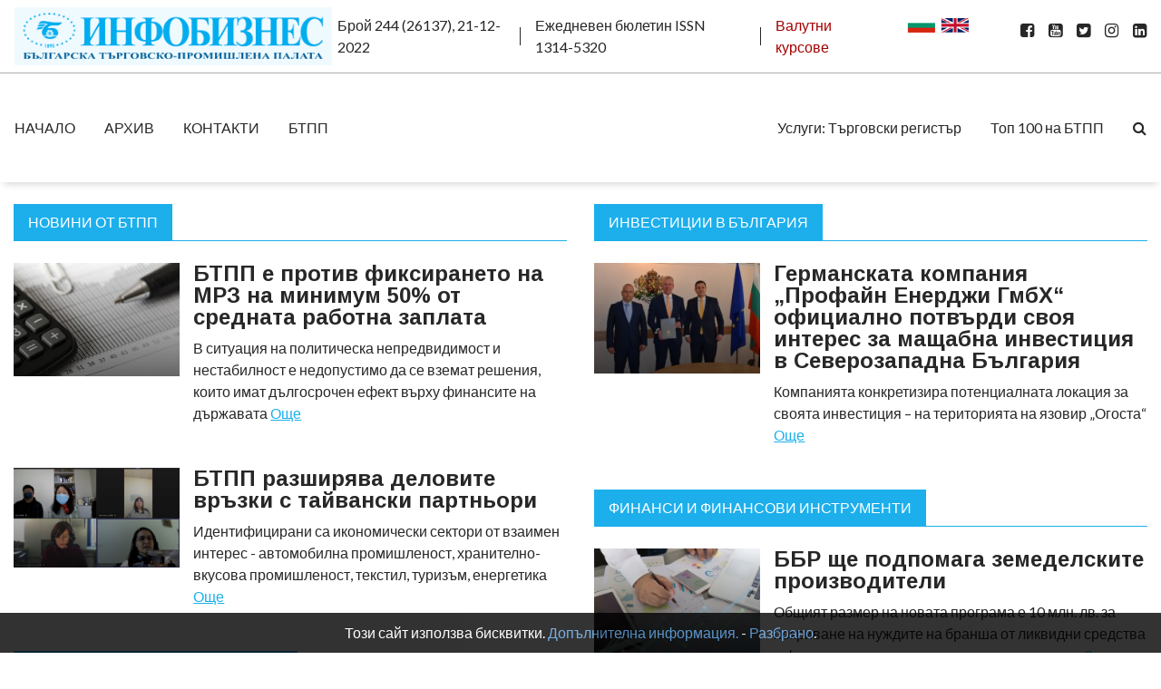

--- FILE ---
content_type: text/html; charset=UTF-8
request_url: https://www.infobusiness.bcci.bg/issue/3379
body_size: 32285
content:
<!DOCTYPE html>
<!--[if IE 7]>          <html class="ie7 no-js" lang="en">     <![endif]-->
<!--[if lte IE 8]>              <html class="ie8 no-js" lang="en">     <![endif]-->
<!--[if (gte IE 9)|!(IE)]><!-->
<html  class="not-ie no-js" lang="en" >
<!--<![endif]--><head>

<!-- Basic Page Needs
  ================================================== -->
<meta http-equiv="Content-Type" content="text/html; charset=utf-8" />
<!--[if ie]><meta http-equiv='X-UA-Compatible' content="IE=edge,IE=9,IE=8,chrome=1" /><![endif]-->

<title>Инфобизнес | Брой 244 (26137) - 21-12-2022
</title>

<meta http-equiv="content-language" content="bg"><!-- Mobile Specific Metas
  ================================================== -->
<meta name="viewport" content="width=device-width, initial-scale=1, maximum-scale=1">

<!-- CSS
  ================================================== -->

<!-- <link rel="stylesheet" href="css/bootstrap.css" /> -->
<link rel="stylesheet" href="https://www.infobusiness.bcci.bg/css/font-awesome.min.css" />
<link rel="stylesheet" href="https://www.infobusiness.bcci.bg/css/ibstyle.css" />

<!-- HTML5 Shiv
  ================================================== -->
<script src="https://www.infobusiness.bcci.bg/js/jquery.modernizr.js"></script> 

<body>
<!-- preloader start -->
<div id="preloader">
    <span class="cssload-loader"><span class="cssload-loader-inner"></span></span>
</div><!-- /.end preloader -->
<div id="wrapper">
  <div class="topbar">
    <div class="container-fluid">
        <div class="row">
	 

<link href="https://www.infobusiness.bcci.bg/css/scroll.css" rel="stylesheet" type="text/css" /> 


<script>
  (function(i,s,o,g,r,a,m){i['GoogleAnalyticsObject']=r;i[r]=i[r]||function(){
  (i[r].q=i[r].q||[]).push(arguments)},i[r].l=1*new Date();a=s.createElement(o),
  m=s.getElementsByTagName(o)[0];a.async=1;a.src=g;m.parentNode.insertBefore(a,m)
  })(window,document,'script','//www.google-analytics.com/analytics.js','ga');

  ga('create', 'UA-17905122-3', 'auto');
  ga('send', 'pageview');

</script>




	<style type="text/css">
    	.cookie-notification {
    		display: none;
			z-index: 999;
			width: 100%;
			padding: 10px;
    		position: fixed;
    		bottom: 0;
    		left: 0;
			text-align: center;
    		/* Set your cookie notification bar styles here */ 
    		background-color: #000;
    		opacity: 0.8;
			color: #fff
		
		}
		.cookie-notification a:link{color:#589bdd;}
		
    </style> 
</head>
<body>
           
           
           
           
            <nav class="navbar navbar-expand-lg w-100">
               
<a href="https://www.infobusiness.bcci.bg/"><img  class="img-fluid float-left" src="https://www.infobusiness.bcci.bg//images/logo.png" border="0" /></a>&nbsp;&nbsp;
                <ul class="navbar-nav">
                
 

                
                
                
                  <li class="nav-item"><span class="nav-link">Брой 244 (26137), 21-12-2022</span></li>                  <li class="nav-item"><span class="nav-link">Ежедневен бюлетин ISSN 1314-5320</span></li>
<li class="nav-item"><a class="nav-link" href="//www.bcci.bg/services/currency/" target="_blank" style="color:#a40000;">Валутни курсове</a></li>
                </ul>
                <ul class="navbar-nav ml-auto social-links">
                 
                  <li class="nav-item"><a class="nav-link" href="#"><a href="https://www.infobusiness.bcci.bg"><img src="https://www.infobusiness.bcci.bg/images/flagbg.png"  border="0" /></a>&nbsp;</li>
                  
                  
                   <li class="nav-item"><a class="nav-link" href="#"><a href="https://www.infobusiness.bcci.bg/en/"><img src="https://www.infobusiness.bcci.bg/images/flagen.png"  border="0" /></a>&nbsp;</li> 
                   <li class="nav-item"><a class="nav-link" href="#">&nbsp;&nbsp;&nbsp;</li>
                    
                  <li class="nav-item"><a class="nav-link" href="https://www.facebook.com/bccibg/" target="_blank"><i class="fa fa-facebook-square" aria-hidden="true"></i></a></li>
                  <li class="nav-item"><a class="nav-link" href="https://www.youtube.com/user/bccibg" target="_blank"><i class="fa fa-youtube-square" aria-hidden="true"></i></a></li>
                  <li class="nav-item"><a class="nav-link" href="https://twitter.com/BulChamber" target="_blank"><i class="fa fa-twitter-square" aria-hidden="true"></i></a></li>
                  <li class="nav-item"><a class="nav-link" href="https://www.instagram.com/bulchamber/" target="_blank"><i class="fa fa-instagram" aria-hidden="true"></i></a></li> 
                  <li class="nav-item"><a class="nav-link" href="https://www.linkedin.com/company/bulgarian-chamber-of-commerce-and-industry/" target="_blank"><i class="fa fa-linkedin-square" aria-hidden="true"></i></a></li>
                </ul>
            </nav>
        </div>
    </div>
     <!--/ #container-fluid--> 
  </div>
  <!--/ #topbar--> 

  <!--/ #header--> 
  <header id="header" class="site-header">
    <div class="sticky_wrapper">
      <div class="container-fluid">
        <div class="row">
        <nav class="navbar navbar-expand-lg header-nav-bar pt-0 pb-0 main-navigation w-100 p-0">

          <a class="navbar-brand p-3 mr-0 d-inline-block d-lg-none" href="index.html"><img class="img-fluid float-left" src="https://www.infobusiness.bcci.bg//images/logo.png" /></a>

          <button class="navbar-toggler collapsed" type="button" data-toggle="collapse" data-target="#navbarSupportedContent" aria-controls="navbarSupportedContent" aria-expanded="false" aria-label="Toggle navigation">
            <span class="sr-only">Toggle navigation</span>
            <span class="icon-bar top-bar"></span>
            <span class="icon-bar middle-bar"></span>
            <span class="icon-bar bottom-bar"></span> 
          </button>

          <div class="collapse navbar-collapse" id="navbarSupportedContent">
           
           <ul class="navbar-nav mr-auto pt-4 pl-4 pr-4 pl-lg-0 pr-lg-0 pb-0 pt-lg-0 pb-lg-0">
<li class="nav-item "><a class="nav-link" href="https://www.infobusiness.bcci.bg/">НАЧАЛО</a></li><li class="nav-item "><a class="nav-link" href="https://www.infobusiness.bcci.bg/arhiv.html">АРХИВ</a></li><li class="nav-item "><a class="nav-link" href="https://www.infobusiness.bcci.bg/kontakti.html">КОНТАКТИ</a></li><li class="nav-item "><a class="nav-link" href="https://www.infobusiness.bcci.bg/btpp.html">БТПП</a></li></ul>            

        <div id="ban1" class="bann1">
       
         
        

        </div>
 
        

      
        <div  id="ban2" class="bann2">
         
 
        </div>
            
              
       
             <ul class="navbar-nav ml-auto pt-0 pb-3 pl-3 pr-3 pl-lg-0 pr-lg-0 pt-lg-0 pb-lg-0 border-0">
                 <li class="nav-item">
                <a class="nav-link" href="//www.bcci.bg/tradereg-documents.html" target="_blank">Услуги:   Търговски регистър</a> 
                </a>
                
              </li>
              <li class="nav-item">
                <a class="nav-link" href="//www.bcci.bg/top-100-bg.html" target="_blank">Топ 100 на БТПП</a>
              </li>
                               
              <li class="nav-item">
               <button class="btn nav-link btn-icon btn-search-popup d-none d-lg-inline" type="button"><i class="fa fa-search" aria-hidden="true"></i></button>
              </li>
            </ul>
            
           
            
          </div>
        </nav>
		
        </div>
		      </div>
    </div>
  </header>
  <!--/ end #header--> 
  
   
        
        
        
 

  <!--/ #primary--> 
  <div id="primary" class="content-area">
      
 
      <div class="main-content">
        <div class="container-fluid">
         <br>
          <div class="row">
             
           


   
  
 








                  <div id="main" class="col-md-6 col-lg-6 site-main mt-6 mb-6">
                    <div class="home-post-area mb-6"  >
                    <div class="topic-header topic-border mb-4">
                        <div class="navbar navbar-expand-lg p-0">
                          <ul class="navbar-nav mr-auto">
                            <li class="nav-item topic-title">НОВИНИ ОТ БТПП</li>
                          </ul>
                        </div>
                    </div>
                     <div class="">
      
    <div class="post-item  mb-4">
                          <div class="row">
                            <div class="col-lg-4 col-md-5">
                              <div class="img-box mb-3 mb-md-0">
                                <div class="overlay-box"><a href="#"></a></div>
                                <img src="https://www.infobusiness.bcci.bg/content/thumb/thumb_8219.jpg" class="contentthumb" />                              </div>
                            </div>
                            <div class="content col-lg-8 col-md-7 pl-lg-0">
                      
                              <div class="entry-title">
                                <h4 class="title"><a href="https://www.infobusiness.bcci.bg/btpp-e-protiv-fiksiraneto-na-mrz-na-minimum-50-ot-srednata-rabotna-zaplata.html">БТПП е против фиксирането на МРЗ на минимум 50% от средната работна заплата</a></h4>
                              </div>
                              <div class="entry-body">
                                <p>В ситуация на политическа непредвидимост и нестабилност е недопустимо да се вземат решения, които имат дългосрочен ефект върху финансите на държавата <a href="https://www.infobusiness.bcci.bg/btpp-e-protiv-fiksiraneto-na-mrz-na-minimum-50-ot-srednata-rabotna-zaplata.html">Още</a></p>
                              </div>
                             
                            </div>
                          </div>
                        </div>
    
     
      
    <div class="post-item  mb-4">
                          <div class="row">
                            <div class="col-lg-4 col-md-5">
                              <div class="img-box mb-3 mb-md-0">
                                <div class="overlay-box"><a href="#"></a></div>
                                <img src="https://www.infobusiness.bcci.bg/content/thumb/thumb_taiwan11.png" class="contentthumb" />                              </div>
                            </div>
                            <div class="content col-lg-8 col-md-7 pl-lg-0">
                      
                              <div class="entry-title">
                                <h4 class="title"><a href="https://www.infobusiness.bcci.bg/broi-244-26137223.html">БТПП разширява деловите връзки с тайвански партньори</a></h4>
                              </div>
                              <div class="entry-body">
                                <p>Идентифицирани са икономически сектори от взаимен интерес - автомобилна промишленост, хранително-вкусова промишленост, текстил, туризъм, енергетика <a href="https://www.infobusiness.bcci.bg/broi-244-26137223.html">Още</a></p>
                              </div>
                             
                            </div>
                          </div>
                        </div>
    
     
        </div>
				 </div>
    
  
  
       <div class="home-post-area mb-6"  >
                    <div class="topic-header topic-border mb-4">
                        <div class="navbar navbar-expand-lg p-0">
                          <ul class="navbar-nav mr-auto">
                            <li class="nav-item topic-title">НОВИНИ ОТ  РЕГИОНАЛНИ ПАЛАТИ</li>
                          </ul>
                        </div>
                    </div>
                     <div class="">
      
    <div class="post-item  mb-4">
                          <div class="row">
                            <div class="col-lg-4 col-md-5">
                              <div class="img-box mb-3 mb-md-0">
                                <div class="overlay-box"><a href="#"></a></div>
                                <img src="https://www.infobusiness.bcci.bg/content/thumb/thumb_yambdec17.jpg" class="contentthumb" />                              </div>
                            </div>
                            <div class="content col-lg-8 col-md-7 pl-lg-0">
                      
                              <div class="entry-title">
                                <h4 class="title"><a href="https://www.infobusiness.bcci.bg/obuchiteli-ot-proekta-finfluencers-sa-gotovi-da-testvat-metodikata-za-obuchenie.html">Обучители от проекта FinFluencers са готови да тестват методиката за обучение</a></h4>
                              </div>
                              <div class="entry-body">
                                <p>Проектът е финансиран от програма Еразъм+ на ЕС и координиран от Ямболската търговско-промишлена палата <a href="https://www.infobusiness.bcci.bg/obuchiteli-ot-proekta-finfluencers-sa-gotovi-da-testvat-metodikata-za-obuchenie.html">Още</a></p>
                              </div>
                             
                            </div>
                          </div>
                        </div>
    
     
        </div>
				 </div>
    
  
  
       <div class="home-post-area mb-6"  >
                    <div class="topic-header topic-border mb-4">
                        <div class="navbar navbar-expand-lg p-0">
                          <ul class="navbar-nav mr-auto">
                            <li class="nav-item topic-title">ПРОГРАМИ И ПРОЕКТИ</li>
                          </ul>
                        </div>
                    </div>
                     <div class="">
      
    <div class="post-item  mb-4">
                          <div class="row">
                            <div class="col-lg-4 col-md-5">
                              <div class="img-box mb-3 mb-md-0">
                                <div class="overlay-box"><a href="#"></a></div>
                                <img src="https://www.infobusiness.bcci.bg/content/thumb/thumb_investproject2023.jpg" class="contentthumb" />                              </div>
                            </div>
                            <div class="content col-lg-8 col-md-7 pl-lg-0">
                      
                              <div class="entry-title">
                                <h4 class="title"><a href="https://www.infobusiness.bcci.bg/podbor-na-investitsionni-proekti-za-finansirane-na-msp.html">Подбор на инвестиционни проекти за финансиране на МСП</a></h4>
                              </div>
                              <div class="entry-body">
                                <p>Срок за подаване на формуляри: 9 януари 2023 г. <a href="https://www.infobusiness.bcci.bg/podbor-na-investitsionni-proekti-za-finansirane-na-msp.html">Още</a></p>
                              </div>
                             
                            </div>
                          </div>
                        </div>
    
     
        </div>
				 </div>
    
  
  
   
                
                </div>
              
              <div id="main" class="col-md-6 col-lg-6 site-main mt-6 mb-6">
                
                    <div class="home-post-area mb-6"  >
                    <div class="topic-header topic-border mb-4">
                        <div class="navbar navbar-expand-lg p-0">
                          <ul class="navbar-nav mr-auto">
                            <li class="nav-item topic-title">ИНВЕСТИЦИИ В БЪЛГАРИЯ</li>
                          </ul>
                        </div>
                    </div>
                     <div class="">
      
    <div class="post-item  mb-4">
                          <div class="row">
                            <div class="col-lg-4 col-md-5">
                              <div class="img-box mb-3 mb-md-0">
                                <div class="overlay-box"><a href="#"></a></div>
                                <img src="https://www.infobusiness.bcci.bg/content/thumb/thumb_germanydec1.jpg" class="contentthumb" />                              </div>
                            </div>
                            <div class="content col-lg-8 col-md-7 pl-lg-0">
                      
                              <div class="entry-title">
                                <h4 class="title"><a href="https://www.infobusiness.bcci.bg/germanskata-kompaniya-profain-enerdji-gmbh-ofitsialno-potvurdi-svoya-interes-za-mashtabna-investitsiya-v-severozapadna-bulgariya.html">Германската компания „Профайн Енерджи ГмбХ“ официално потвърди своя интерес за мащабна инвестиция в Северозападна България</a></h4>
                              </div>
                              <div class="entry-body">
                                <p>Компанията конкретизира потенциалната локация за своята инвестиция – на територията на язовир „Огоста“ <a href="https://www.infobusiness.bcci.bg/germanskata-kompaniya-profain-enerdji-gmbh-ofitsialno-potvurdi-svoya-interes-za-mashtabna-investitsiya-v-severozapadna-bulgariya.html">Още</a></p>
                              </div>
                             
                            </div>
                          </div>
                        </div>
    
     
        </div>
				 </div>
    
  
  
       <div class="home-post-area mb-6"  >
                    <div class="topic-header topic-border mb-4">
                        <div class="navbar navbar-expand-lg p-0">
                          <ul class="navbar-nav mr-auto">
                            <li class="nav-item topic-title">ФИНАНСИ  И  ФИНАНСОВИ ИНСТРУМЕНТИ</li>
                          </ul>
                        </div>
                    </div>
                     <div class="">
      
    <div class="post-item  mb-4">
                          <div class="row">
                            <div class="col-lg-4 col-md-5">
                              <div class="img-box mb-3 mb-md-0">
                                <div class="overlay-box"><a href="#"></a></div>
                                <img src="https://www.infobusiness.bcci.bg/content/thumb/thumb_finance6.jpg" class="contentthumb" />                              </div>
                            </div>
                            <div class="content col-lg-8 col-md-7 pl-lg-0">
                      
                              <div class="entry-title">
                                <h4 class="title"><a href="https://www.infobusiness.bcci.bg/bbr-shte-podpomaga-zemedelskite-proizvoditeli.html">ББР ще подпомага земеделските производители</a></h4>
                              </div>
                              <div class="entry-body">
                                <p>Общият размер на новата програма е 10 млн. лв. за покриване на нуждите на бранша от ликвидни средства и финансиране на инвестиционни намерения <a href="https://www.infobusiness.bcci.bg/bbr-shte-podpomaga-zemedelskite-proizvoditeli.html">Още</a></p>
                              </div>
                             
                            </div>
                          </div>
                        </div>
    
     
        </div>
				 </div>
    
  
  
       <div class="home-post-area mb-6"  >
                    <div class="topic-header topic-border mb-4">
                        <div class="navbar navbar-expand-lg p-0">
                          <ul class="navbar-nav mr-auto">
                            <li class="nav-item topic-title">ПАЗАР НА ТРУДА</li>
                          </ul>
                        </div>
                    </div>
                     <div class="">
      
    <div class="post-item  mb-4">
                          <div class="row">
                            <div class="col-lg-4 col-md-5">
                              <div class="img-box mb-3 mb-md-0">
                                <div class="overlay-box"><a href="#"></a></div>
                                <img src="https://www.infobusiness.bcci.bg/content/thumb/thumb_industry.png" class="contentthumb" />                              </div>
                            </div>
                            <div class="content col-lg-8 col-md-7 pl-lg-0">
                      
                              <div class="entry-title">
                                <h4 class="title"><a href="https://www.infobusiness.bcci.bg/ustoichivite-pazari-na-truda-v-es-vupreki-prestrukturiraneto-svurzano-s-razhodite-za-energiya.html">Устойчивите пазари на труда в ЕС въпреки преструктурирането, свързано с разходите за енергия</a></h4>
                              </div>
                              <div class="entry-body">
                                <p>Автор: Стафа, Елиза - Eurofound <a href="https://www.infobusiness.bcci.bg/ustoichivite-pazari-na-truda-v-es-vupreki-prestrukturiraneto-svurzano-s-razhodite-za-energiya.html">Още</a></p>
                              </div>
                             
                            </div>
                          </div>
                        </div>
    
     
        </div>
				 </div>
    
  
  
       <div class="home-post-area mb-6"  >
                    <div class="topic-header topic-border mb-4">
                        <div class="navbar navbar-expand-lg p-0">
                          <ul class="navbar-nav mr-auto">
                            <li class="nav-item topic-title">МИТНИЧЕСКИ РЕЖИМ</li>
                          </ul>
                        </div>
                    </div>
                     <div class="">
      
    <div class="post-item  mb-4">
                          <div class="row">
                            <div class="col-lg-4 col-md-5">
                              <div class="img-box mb-3 mb-md-0">
                                <div class="overlay-box"><a href="#"></a></div>
                                <img src="https://www.infobusiness.bcci.bg/content/thumb/thumb_finance1.jpg" class="contentthumb" />                              </div>
                            </div>
                            <div class="content col-lg-8 col-md-7 pl-lg-0">
                      
                              <div class="entry-title">
                                <h4 class="title"><a href="https://www.infobusiness.bcci.bg/agentsiya-mitnitsi-lihvite-za-zabava-za-neplateni-v-opredeleniya-srok-zaduljeniya-za-vnosni-mita-i-drugi-vzemaniya-ostavat-nepromeneni-do-kraya-na-2022-g.html">Агенция "Митници": Лихвите за забава за неплатени в определения срок задължения за вносни мита и други вземания остават непроменени до края на 2022 г.</a></h4>
                              </div>
                              <div class="entry-body">
                                <p> <a href="https://www.infobusiness.bcci.bg/agentsiya-mitnitsi-lihvite-za-zabava-za-neplateni-v-opredeleniya-srok-zaduljeniya-za-vnosni-mita-i-drugi-vzemaniya-ostavat-nepromeneni-do-kraya-na-2022-g.html">Още</a></p>
                              </div>
                             
                            </div>
                          </div>
                        </div>
    
     
        </div>
				 </div>
    
  
  
   
                
                </div>
               
 
                 
				 
				  </div>
             
 
          </div>
 
      </div>
      
  </div>
        



   
 

  
  <footer id="footer">
    <div class="container">
      <div class="row">
      
        <div class="col-md-4">
          <div class="widget widget_popular_posts" data-animated="fadeInUp" data-delay="1">
            <h3 class="widget-title">Популярни статии</h3>
            <ul class="clearfix">
                            
              
            </ul>          </div>
 
        </div>
        <div class="col-md-4">
          <div class="widget widget_newsletterwidgetminimal" data-animated="fadeInUp" data-delay="2">
            <h3 class="widget-title">Безплатен абонамент</h3>
            <form method="post" action="https://www.infobusiness.bcci.bg/subscribe.html">
      <table align="center" class="table1" cellpadding="5" cellspacing="3">
     
        <tr>
          <td width="50">Имена:</td>
                    <td><input type="text" name="name"  size="25" /></td>
           </tr>
          
                <tr>
          <td>Е-Мейл:</td>
                    <td><input type="text" name="email"  size="30"  /></td>
           </tr>
                      <tr>
          <td align="right">Въведете кода:</td>
          <td><span style="float:left; margin-right: 20px;"> </span>
            <input type="text" name="Code"   style="width:75px; float:left; margin-right: 20px;"></td>
        </tr>
                <tr>
          <td colspan="2" align="center"><input id="searchbutton" type="submit" name="send" value="Изпрати" /></td>
        </tr>
      </table>
    </form>

          </div>
          <!--/ .widget-->
        </div>
      </div>
    </div>
    <div class="footer-buttom pt-4 pb-4">
      <div class="container">
        <div class="row">
          
          <div class="col-md-12">
            <nav class="navbar w-100 p-0">
              <ul class="nav ml-auto mr-auto mr-md-0 text-md-right text-center">
                
             
                                                     <li class="nav-item"><a class="nav-link" href="https://www.infobusiness.bcci.bg/nachalo882.html">НАЧАЛО</a>    </li>
				                                  <li class="nav-item"><a class="nav-link" href="https://www.infobusiness.bcci.bg/bttp-v-mediite.html">БТПП В МЕДИИТЕ</a>    </li>
				                                      <li class="nav-item"><a class="nav-link" href="https://www.infobusiness.bcci.bg/abonament.html">БЕЗПЛАТЕН AБОНАМЕНТ</a>    </li>
				                                  <li class="nav-item"><a class="nav-link" href="https://www.infobusiness.bcci.bg/otpisvane.html">ОТПИСВАНЕ</a>    </li>
				                              <li class="nav-item"><a class="nav-link" href="https://www.infobusiness.bcci.bg/deklaratsiya-za-poveritelnost.html">ДЕКЛАРАЦИЯ ЗА ПОВЕРИТЕЛНОСT</a>    </li>
				                          
                
              </ul>
            </nav>
          </div>
        </div>
      </div>
    </div>
  </footer>         <!--/ #footer -->
</div>
<!--/ #wrapper--> 

  <div class="search-popup ">
    <div class="holder">
      <div class="block">
        <a href="#" class="close-btn"><i class="fa fa-times"></i></a>
        
          <div >
         
          <form method="post" action="https://www.infobusiness.bcci.bg/Search/" name="searchform" class="form-inline">
          <input type="text" id="searcharea" name="search"   placeholder="Search" aria-label="Search" value=" " onclick="document.searchform.search.value =''" class="input-group search-form" /> 
          
         
             <input type="submit" style="font-size:10px;" id="searchbut" /> 
            
             
            
        </form> 
           
            
          </div>
        </form>
      </div>
    </div>
  </div>

  <!-- Optional JavaScript -->
  <!-- jQuery first, then Popper.js, then Bootstrap JS -->
  <script src="https://www.infobusiness.bcci.bg/js/jquery-3.3.1.min.js"></script>
  <script src="https://www.infobusiness.bcci.bg/js/popper.min.js"></script>
  <script src="https://www.infobusiness.bcci.bg/js/bootstrap.min.js"></script>
  <script src="https://www.infobusiness.bcci.bg/js/jquery.sticky-sidebar.js"></script>
  <script src="https://www.infobusiness.bcci.bg/js/sticky-sidebar.js"></script>
  <script src="https://www.infobusiness.bcci.bg/js/main.js"></script>

</div>

<div class="cookie-notification js-cookie-notification">
			<p>Този сайт използва бисквитки. <a href="/cookie-policy.html" target="_blank">Допълнителна информация.</a> -  <a href="#" onClick="setbccicookie();">Разбрано</a>.</p>			
						
		</div>


 <script>
	
 	 
 	!function(e){if("function"==typeof define&&define.amd)define(e);else if("object"==typeof exports)module.exports=e();else{var n=window.Cookies,o=window.Cookies=e(window.jQuery);o.noConflict=function(){return window.Cookies=n,o}}}(function(){function e(){for(var e=0,n={};e<arguments.length;e++){var o=arguments[e];for(var t in o)n[t]=o[t]}return n}function n(o){function t(n,r,i){var c;if(arguments.length>1){if(i=e({path:"/"},t.defaults,i),"number"==typeof i.expires){var s=new Date;s.setMilliseconds(s.getMilliseconds()+864e5*i.expires),i.expires=s}try{c=JSON.stringify(r),/^[\{\[]/.test(c)&&(r=c)}catch(a){}return r=encodeURIComponent(String(r)),r=r.replace(/%(23|24|26|2B|3A|3C|3E|3D|2F|3F|40|5B|5D|5E|60|7B|7D|7C)/g,decodeURIComponent),n=encodeURIComponent(String(n)),n=n.replace(/%(23|24|26|2B|5E|60|7C)/g,decodeURIComponent),n=n.replace(/[\(\)]/g,escape),document.cookie=[n,"=",r,i.expires&&"; expires="+i.expires.toUTCString(),i.path&&"; path="+i.path,i.domain&&"; domain="+i.domain,i.secure?"; secure":""].join("")}n||(c={});for(var p=document.cookie?document.cookie.split("; "):[],u=/(%[0-9A-Z]{2})+/g,d=0;d<p.length;d++){var f=p[d].split("="),l=f[0].replace(u,decodeURIComponent),m=f.slice(1).join("=");'"'===m.charAt(0)&&(m=m.slice(1,-1));try{if(m=o&&o(m,l)||m.replace(u,decodeURIComponent),this.json)try{m=JSON.parse(m)}catch(a){}if(n===l){c=m;break}n||(c[l]=m)}catch(a){}}return c}return t.get=t.set=t,t.getJSON=function(){return t.apply({json:!0},[].slice.call(arguments))},t.defaults={},t.remove=function(n,o){t(n,"",e(o,{expires:-1}))},t.withConverter=n,t}return n()});
	</script>
<script type="text/javascript">
 	
		 
		function setbccicookie() 
		{	 			
			  $( '.js-cookie-notification' ).fadeOut( "slow" );
			  Cookies.set('ibBcciCookieNotificationCookie', 'true', { expires: 365 });			  
  		};
			
		$( document ).ready( function() 
		{
			if ( Cookies.get('ibBcciCookieNotificationCookie') === 'true' ) 
			{
					$('.js-cookie-notification').css({ 'display' : 'none'});
			} 
			else 
			{
					$('.js-cookie-notification').css({ 'display' : 'block'});						
			}
		});

			
  </script>
</body>
</html>



 	

--- FILE ---
content_type: text/css
request_url: https://www.infobusiness.bcci.bg/css/scroll.css
body_size: 103
content:
.bann1 { height: 90px; width: 190px; padding:0; margin:0; overflow: hidden }
.bann1 img {  height: 90px; width: 190px; }
.bann2 {  height: 90px; width: 190px; padding:0; margin:0; overflow: hidden }
.bann2 img {  height: 90px; width: 190px; }

--- FILE ---
content_type: text/plain
request_url: https://www.google-analytics.com/j/collect?v=1&_v=j102&a=356220427&t=pageview&_s=1&dl=https%3A%2F%2Fwww.infobusiness.bcci.bg%2Fissue%2F3379&ul=en-us%40posix&dt=%D0%98%D0%BD%D1%84%D0%BE%D0%B1%D0%B8%D0%B7%D0%BD%D0%B5%D1%81%20%7C%20%D0%91%D1%80%D0%BE%D0%B9%20244%20(26137)%20-%2021-12-2022&sr=1280x720&vp=1280x720&_u=IEBAAEABAAAAACAAI~&jid=351849204&gjid=1425324202&cid=1692512503.1767483851&tid=UA-17905122-3&_gid=1952363046.1767483851&_r=1&_slc=1&z=1694443033
body_size: -453
content:
2,cG-GG8YFF7YMJ

--- FILE ---
content_type: application/javascript
request_url: https://www.infobusiness.bcci.bg/js/main.js
body_size: 2634
content:
/* ---------------------------------------------------- */
/*	Fixed Top Menu										*/
/* ---------------------------------------------------- */

/* End Fixed Top Menu	 */

(function ($, win, Modernizr, nav, doc) {

	"use strict";

	$(function () {

		/* ---------------------------------------------------- */
		/*	Toggle Search Popup									*/
		/* ---------------------------------------------------- */

		$(".btn-search-popup").on('click', function () {
			 $(".search-popup").toggleClass("open");
		});

		$(".close-btn").on('click', function () {
			$(".search-popup").removeClass("open");
		});

		/* ---------------------------------------------------- */
		/*	Fixed Top Menu										*/
		/* ---------------------------------------------------- */
		
		createSticky($("#header .sticky_wrapper"));

		/* End Fixed Top Menu	 */

		function createSticky(sticky) {

		  if (typeof sticky !== "undefined") {

		    var pos = sticky.offset().top,
		        win = jQuery(window);
		      
		    win.on("scroll", function() {
		        win.scrollTop() >= pos ? sticky.addClass("fixed-top") : sticky.removeClass("fixed-top");      
		    });     
		  }
		}

		/* ---------------------------------------------------- */
		/*	Dropdown Menu Fade  on Hovee						*/
		/* ---------------------------------------------------- */
		if ($(window).width() > 991) {
			$(".dropdown").hover(
		        function() { 
		        	$('.dropdown-menu', this).fadeIn("fast");
		        	$('.dropdown-menu', this).addClass('show');
		        },
		        function() { 
		        	$('.dropdown-menu', this).fadeOut("fast");
		        	$('.dropdown-menu', this).removeClass('show');
		    });
		}

		if ($(window).width() > 991) {
	  		$('.dropdown-toggle').click(function() { var location = $(this).attr('href'); window.location.href = location; return false; });
	  	}

		/* ---------------------------------------------------- */
		/*	sidebar sticky									*/
		/* ---------------------------------------------------- */
		var sidebar
		var $sidebar = $('#sidebar');
		if ($sidebar.length) {
		  	var sidebar = new StickySidebar('#sidebar', {
			    topSpacing: 80,
			    bottomSpacing:0,
			    containerSelector: '.main-content',
			    resizeSensor: true,
			    stickyClass: 'is-affixed',
			    innerWrapperSelector: '.sidebar__inner',
			    minWidth: 992
			});
	  	}

	});
	/* ---------------------------------------------------- */
	/*	Preloader											*/
	/* ---------------------------------------------------- */

	// Preloader active code
	$(window).on('load', function () {
	    $('body').css('overflow-y', 'visible');
	    $('#preloader').fadeOut('slow', function () {
	        $(this).remove();
	    });
	});

	/* end Preloader */

}(jQuery, window, Modernizr, navigator, document));

